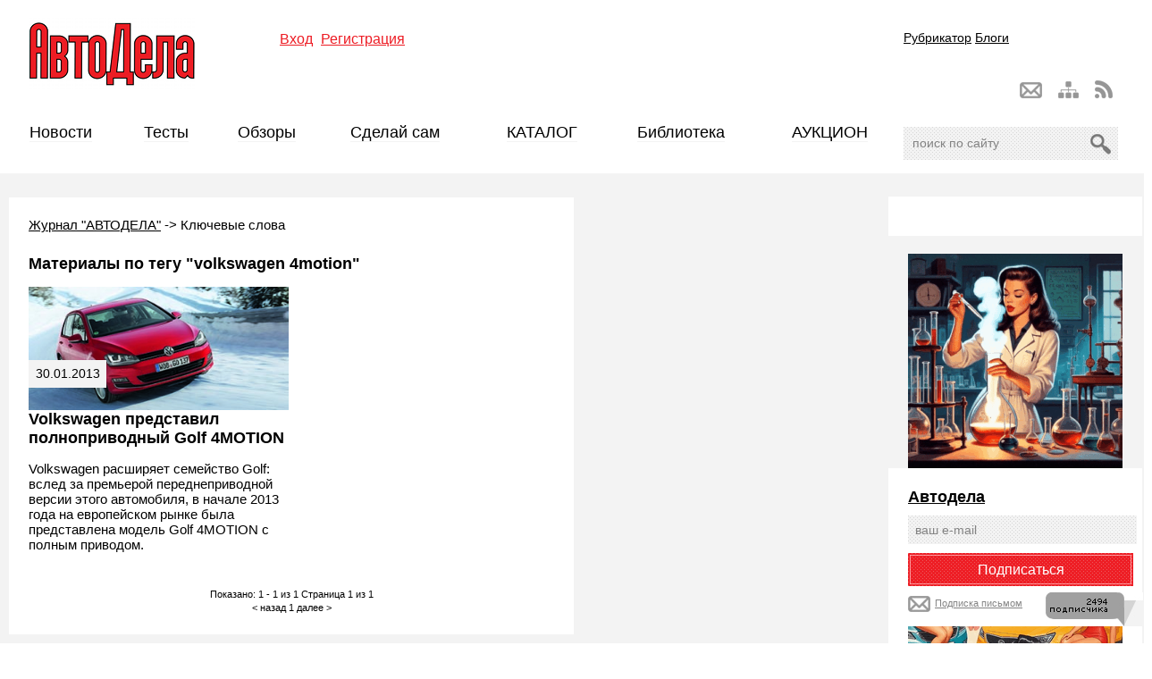

--- FILE ---
content_type: text/html; charset=windows-1251
request_url: https://www.autodela.ru/main/tag?tg_tags=volkswagen+4motion
body_size: 29305
content:
<!DOCTYPE html PUBLIC "-//W3C//DTD XHTML 1.0 Transitional//EN" "http://www.w3.org/TR/xhtml1/DTD/xhtml1-transitional.dtd">
<html xmlns="http://www.w3.org/1999/xhtml" xml:lang="en">
<!--535AEB44FD9B0853980374B3772A0EBD-->
<meta name='1700c21745f4e951ac01db4a6f74c2c4' content=''>
<meta name="yandex-verification" content="e0e3b0c7db4e25b4" />

<head>
<title>Лента по тегу</title>
    <meta name='yandex-verification' content='e0e3b0c7db4e25b4' />
    <meta name='yandex-verification' content='5011b6a3b6c3f200' />
    <meta property="og:image" content="https://www.autodela.ru/" />
<meta http-equiv="Content-Type" content="text/html; charset=windows-1251" /> 
<link rel="stylesheet" href="/style.css?v=4" type="text/css" />
<!--[if IE]><link rel="stylesheet" type="text/css" href="/ie-fix.css" media="all"/><![endif]-->
    <base href="https://www.autodela.ru/">
<link rel="alternate" type="application/rss+xml" title="RSS-канал" href="/rss" />
<!-- vkontakte -->
<script type="text/javascript" src="http://userapi.com/js/api/openapi.js?49"></script>

<script type="text/javascript">
  VK.init({apiId: 2170668, onlyWidgets: true});
</script>
<!-- vkontakte end -->

<script src="https://apis.google.com/js/platform.js" async defer>
  {lang: 'ru'}
</script>






<style>
	#social div{float:left; margin:0 7px 5px 0;}
	#social div img{margin:0; padding:0;}
</style>

<script src="https://ajax.googleapis.com/ajax/libs/jquery/1.7/jquery.min.js"></script>
<script language='JavaScript' type='text/javascript' src='/js/main.js?v=2'></script>
    
    

<!-- Мобильная реклама  hpmdnetwork.ru-->
<!--
	<script>top.hpmd=top.hpmd||[];(function(l,a,d,b){if(d.querySelector('script[src=\''+l+'\']'))return;b=d.createElement(a);b.async=1;b.src=l;a=d.querySelector(a);a.parentNode.insertBefore(b,a)})('//banner.hpmdnetwork.ru/client/361.min.js','script',top.document);</script> 
-->

<!-- Yandex.Metrika counter -->
<script type="text/javascript" >
   (function(m,e,t,r,i,k,a){m[i]=m[i]||function(){(m[i].a=m[i].a||[]).push(arguments)};
   m[i].l=1*new Date();k=e.createElement(t),a=e.getElementsByTagName(t)[0],k.async=1,k.src=r,a.parentNode.insertBefore(k,a)})
   (window, document, "script", "https://mc.yandex.ru/metrika/tag.js", "ym");

   ym(73779658, "init", {
        clickmap:true,
        trackLinks:true,
        accurateTrackBounce:true,
        webvisor:true
   });
</script>
<noscript><div><img src="https://mc.yandex.ru/watch/73779658" style="position:absolute; left:-9999px;" alt="" /></div></noscript>
<!-- /Yandex.Metrika counter -->
	
	
</head>

<body onload="ODKL.init();">

   
    
    <div id="fb-root"></div>
<script>(function(d, s, id) {
  var js, fjs = d.getElementsByTagName(s)[0];
  if (d.getElementById(id)) return;
  js = d.createElement(s); js.id = id;
  js.src = "//connect.facebook.net/ru_RU/sdk.js#xfbml=1&version=v2.8";
  fjs.parentNode.insertBefore(js, fjs);
}(document, 'script', 'facebook-jssdk'));</script>
    
    
<div id="wrapper">
    <!-- Шапка -->
    <div class="headerbox">
    <div id="header">
    
        <!-- Блок для верхнего баннера, надо будет изменить на флеш позже -->

        <div class="banner-top">
<table width="100%" cellspacing="0" cellpadding="0" border="0">
<tbody>
<tr>
<td align="center">
<script language='JavaScript' type='text/javascript' src='https://www.autodela.ru/a/adx.js'></script>
<script language='JavaScript' type='text/javascript'>
<!--
   if (!document.phpAds_used) document.phpAds_used = ',';
      phpAds_random = new String (Math.random()); phpAds_random = phpAds_random.substring(2,11);
            document.write ("<" + "script language='JavaScript' type='text/javascript' src='");
               document.write ("https://www.autodela.ru/a/adjs.php?n=" + phpAds_random);
                  document.write ("&amp;what=zone:40");
                     document.write ("&amp;exclude=" + document.phpAds_used);
                        if (document.referrer)
                              document.write ("&amp;referer=" + escape(document.referrer));
                                 document.write ("'><" + "/script>");
                                 //-->
                                 </script><noscript><a href='https://www.autodela.ru/a/adclick.php?n=a1d41645' target='_blank'><img src='https://www.autodela.ru/a/adview.php?what=zone:40&amp;n=a1d41645' border='0' alt=''></a></noscript>
</td>
<tr>
</tbody>
</table>

            <div class="banner-top-left">

<script language='JavaScript' type='text/javascript' src='https://www.autodela.ru/a/adx.js'></script>
<script language='JavaScript' type='text/javascript'>
<!--
   if (!document.phpAds_used) document.phpAds_used = ',';
   phpAds_random = new String (Math.random()); phpAds_random = phpAds_random.substring(2,11);
   
   document.write ("<" + "script language='JavaScript' type='text/javascript' src='");
   document.write ("https://www.autodela.ru/a/adjs.php?n=" + phpAds_random);
   document.write ("&amp;what=zone:17");
   document.write ("&amp;exclude=" + document.phpAds_used);
   if (document.referrer)
      document.write ("&amp;referer=" + escape(document.referrer));
   document.write ("'><" + "/script>");
//-->
</script><noscript><a href='https://www.autodela.ru/a/adclick.php?n=ac1a1ac6' target='_blank'><img src='https://www.autodela.ru/a/adview.php?what=zone:17&amp;n=ac1a1ac6' border='0' alt=''></a></noscript>



                        </div>
                 <div class="banner-top-right">

<script language='JavaScript' type='text/javascript'>
<!--
   if (!document.phpAds_used) document.phpAds_used = ',';
   phpAds_random = new String (Math.random()); phpAds_random = phpAds_random.substring(2,11);
   
   document.write ("<" + "script language='JavaScript' type='text/javascript' src='");
   document.write ("https://www.autodela.ru/a/adjs.php?n=" + phpAds_random);
   document.write ("&amp;what=zone:18");
   document.write ("&amp;exclude=" + document.phpAds_used);
   if (document.referrer)
      document.write ("&amp;referer=" + escape(document.referrer));
   document.write ("'><" + "/script>");
//-->
</script><noscript><a href='https://www.autodela.ru/a/adclick.php?n=aef99059' target='_blank'><img src='https://www.autodela.ru/a/adview.php?what=zone:18&amp;n=aef99059' border='0' alt=''></a></noscript>



                        </div>
        </div>
    
    <!-- Логотип -->
    <a href="/"><img src="/images/autodela_logo.png" alt="АвтоДела" class="logo" /></a>
        
        
        <!-- Баннер -->
        <div class="banner-top-fixed">

<script language='JavaScript' type='text/javascript'>
<!--
   if (!document.phpAds_used) document.phpAds_used = ',';
   phpAds_random = new String (Math.random()); phpAds_random = phpAds_random.substring(2,11);
   document.write ("<" + "script language='JavaScript' type='text/javascript' src='");
   document.write ("https://www.autodela.ru/a/adjs.php?n=" + phpAds_random);
   document.write ("&amp;what=zone:12");
   document.write ("&amp;exclude=" + document.phpAds_used);
   if (document.referrer)
      document.write ("&amp;referer=" + escape(document.referrer));
   document.write ("'><" + "/script>");
//-->
</script><noscript><a href='https://www.autodela.ru/a/adclick.php?n=a78cc3da' target='_blank'rel="nofollow"><img src='https://www.autodela.ru/a/adview.php?what=zone:12&amp;n=a78cc3da' border='0' alt=''></a></noscript>



               </div>
        
    
<!-- Авторизация -->
    <script type="text/JavaScript">
    <!--//--><![CDATA[//><!--
        function getElementById(id){
            var o, d=document;
            if (d.layers) {o=d.layers[id];if(o) o.style=o};
            if (!o && d.getElementById) o=d.getElementById(id);
            if (!o && d.all) o = d.all[id];
            return o;
        }

        function webLoginShowForm(i){
            var a = getElementById('WebLoginLayer0');
            var b = getElementById('WebLoginLayer2');
            if(i==1 && a && b) {
                a.style.display="block";
                b.style.display="none";
                document.forms['loginreminder'].txtpwdrem.value = 0;
            }
            else if(i==2 && a && b) {
                a.style.display="none";
                b.style.display="block";
                document.forms['loginreminder'].txtpwdrem.value = 1;
            }
        };
        function webLoginCheckRemember () {
            if(document.loginfrm.rememberme.value==1) {
                document.loginfrm.rememberme.value=0;
            } else {
                document.loginfrm.rememberme.value=1;
            }
        }
        function webLoginEnter(nextfield,event) {
            if(event && event.keyCode == 13) {
                if(nextfield.name=='cmdweblogin') {
                    document.loginfrm.submit();
                    return false;
                }
                else {
                    nextfield.focus();
                    return false;
                }
            } else {
                return true;
            }
        }
    //--><!]]>
    </script>
    <div id='WebLoginLayer0' style='position:relative'>
<!-- login form section-->

<form method="post" name="loginfrm" action="/main/tag?tg_tags=volkswagen+4motion" class="authorization"> 
	<span><a class="vhod">Вход</a></span> <span><a href="/main/signup">Регистрация</a></span>  
	<div class="topsmallform">
    <input type="hidden" value="0" name="rememberme" /> 
<p><span>Логин</span><input type="text" name="username" id="username" tabindex="1" onkeypress="return webLoginEnter(document.loginfrm.password);" value="" class="textbox"/> <input type="checkbox" class="checkbox" id="checkbox_1" name="checkbox_1" tabindex="3" size="1" value=""  onclick="webLoginCheckRemember()" />Запомнить</p>
<p><span>Пароль</span><input type="password" name="password" id="password" tabindex="2" onkeypress="return webLoginEnter(document.loginfrm.cmdweblogin);" value="" class="textbox"/>

    <input type="submit" value="войти" name="cmdweblogin" class="button" /></p>
	<p><a href="/main/password" class="forgotpassword">Забыли пароль?</a></p>
    </div>
</form>

</div><div id='WebLoginLayer2' style='position:relative;display:none'></div>    <script type="text/javascript">
        if (document.loginfrm) document.loginfrm.username.focus();
    </script>
    
        
<div class="navblock">
            <!-- Навигация -->
        <ul id="nav">
			<a href="/main/rubricator" alt="Карта сайта" title="Карта сайта">Рубрикатор</a>
			<a href="/main/blogs">Блоги</a>
         
        </ul>
    
        <!-- Навигация картинками -->
            <div id="nav-bar">
                <a href="/rss" class="nav-bar-rss" alt="RSS" title="RSS"></a>
                <a href="/main/rubricator" class="nav-bar-sitemap" alt="Карта сайта" title="Карта сайта"></a>
                <a href="mailto:info@autodela.ru" class="nav-bar-contacts" alt="Контакты" title="Контакты"></a>
            </div>
    
        <!-- Поиск -->
        <div class="yandex_search_top">
         <div class="ya-site-form ya-site-form_inited_no" onclick="return {'action':'https://www.autodela.ru/main/search','arrow':true,'bg':'#ff454a','fontsize':12,'fg':'#000000','language':'ru','logo':'rb','publicname':'Yandex Site Search #2155492','suggest':true,'target':'_self','tld':'ru','type':2,'usebigdictionary':true,'searchid':2155492,'webopt':false,'websearch':false,'input_fg':'#000000','input_bg':'#ffffff','input_fontStyle':'normal','input_fontWeight':'normal','input_placeholder':'поиск по сайту','input_placeholderColor':'#000000','input_borderColor':'#dddddd'}"><form action="http://yandex.ru/sitesearch" method="get" target="_self"><input type="hidden" name="searchid" value="2155492"/><input type="hidden" name="l10n" value="ru"/><input type="hidden" name="reqenc" value=""/><input type="text" name="text" value=""/><input type="submit" value="Найти"/></form></div><style type="text/css">.ya-page_js_yes .ya-site-form_inited_no { display: none; }</style><script type="text/javascript">(function(w,d,c){var s=d.createElement('script'),h=d.getElementsByTagName('script')[0],e=d.documentElement;if((' '+e.className+' ').indexOf(' ya-page_js_yes ')===-1){e.className+=' ya-page_js_yes';}s.type='text/javascript';s.async=true;s.charset='utf-8';s.src=(d.location.protocol==='https:'?'https:':'http:')+'//site.yandex.net/v2.0/js/all.js';h.parentNode.insertBefore(s,h);(w[c]||(w[c]=[])).push(function(){Ya.Site.Form.init()})})(window,document,'yandex_site_callbacks');</script>
        </div>
    </div>
</div>      
    <!-- Шапка. Конец -->

        <!-- Меню -->
    <div id="menu">
        <ul>
<li><a href="/main/top/news" title="Новости" >Новости</a></li>
<li><a href="/main/top/test" title="Тесты" >Тесты</a></li>
<li><a href="/main/top/review" title="Обзоры" >Обзоры</a></li>
<li><a href="/main/top/diy" title="Сделай сам" >Сделай сам</a></li>
<li><a href="http://catalog.autodela.ru/good" title="Каталог" >КАТАЛОГ</a></li>
<li><a href="/main/top/library" title="Библиотека" >Библиотека</a></li>
<li><a href="http://auction.autodela.ru/" title="АУКЦИОН" >АУКЦИОН</a></li>
 
        </ul>
    </div>
    


<div id="submenu">

	</div></div>
	<!-- Меню. Конец -->
<div id="container">
	
		<!-- Контент сайта -->
		<div id="content">
			<div class="wh">
                          <div class="navigation">
                            <span class="B_crumbBox"><span class="B_firstCrumb"><a class="B_homeCrumb" href="/" title="Главная">Журнал "АВТОДЕЛА"</a></span> -> <span class="B_lastCrumb"><span class="B_currentCrumb">Ключевые слова</span></span></span>
                           </div>
			
			
<h1>Материалы по тегу &quot;volkswagen 4motion&quot;</h1>
<div class="left">
<div class="news-block">
	<div>			
	<a href="/main/top/news/VW_Golf_4MOTION"><img src="assets/images/news/VolksWagen/VW_Golf_4Motion_1_350.jpg" /></a>
				<p class="date">30.01.2013</p>
	</div>
				<h1><a href="/main/top/news/VW_Golf_4MOTION">Volkswagen представил полноприводный Golf 4MOTION</a></h1>
				<p>Volkswagen расширяет семейство Golf: вслед за премьерой переднеприводной версии этого автомобиля, в начале 2013 года на европейском рынке была представлена модель Golf 4MOTION с полным приводом. </p>
	
				
			</div>
			
 
</div>
<div class="pagi">				
Показано: 1 - 1 из 1 Страница 1 из 1 
	<div id="ditto_pages">
		<span class='ditto_previous_off ditto_off'>&lt; назад</span> <span class='ditto_currentpage'>1</span> <span class='ditto_next_off ditto_off'>далее &gt;</span> 
	</div>
</div>
			
			</div>


						<div class="clearing"></div>
			
		</div>
		<!-- Контент сайта. Конец -->
		
	</div>

<!-- Правая колонка -->
    <div id="sidebar">
<div class="right-bordered" style="margin-top:26px;">
<center>
        <script language='JavaScript' type='text/javascript' src='https://www.autodela.ru/a/adx.js'></script>
<script language='JavaScript' type='text/javascript'>
<!--
   if (!document.phpAds_used) document.phpAds_used = ',';
   phpAds_random = new String (Math.random()); phpAds_random = phpAds_random.substring(2,11);
   
   document.write ("<" + "script language='JavaScript' type='text/javascript' src='");
   document.write ("https://www.autodela.ru/a/adjs.php?n=" + phpAds_random);
   document.write ("&amp;what=zone:26");
   document.write ("&amp;exclude=" + document.phpAds_used);
   if (document.referrer)
      document.write ("&amp;referer=" + escape(document.referrer));
   document.write ("'><" + "/script>");
//-->
</script><noscript><a href='https://www.autodela.ru/a/adclick.php?n=a1aa9b48' target='_blank'> rel="nofollow" <img src='https://www.autodela.ru/a/adview.php?what=zone:26&amp;n=a1aa9b48' border='0' alt=''></a></noscript>
</center>

</div>
		

<!-- Картинка-ссылка в правой колонке -->
<div style="margin-top:20px; text-align:center;">
    <a href="https://www.autodela.ru/main/tag?tg_tags=%F2%E5%F1%F2+%EC%EE%F2%EE%F0%ED%FB%F5+%EC%E0%F1%E5%EB" target="_blank" rel="nofollow">
        <img
            id="oil-banner"
            data-src="https://www.autodela.ru/assets/images/news/33/968/right_column_oil.gif"
            alt="Тест моторных масел"
            style="max-width:100%; height:auto; border:0;"
        >
    </a>
</div>
		
<!-- начало банеров саморекламы -->
<div class="right-bordered">
<center>
<script language='JavaScript' type='text/javascript' src='https://www.autodela.ru/a/adx.js'></script>
<script language='JavaScript' type='text/javascript'>
<!--
   if (!document.phpAds_used) document.phpAds_used = ',';
   phpAds_random = new String (Math.random()); phpAds_random = phpAds_random.substring(2,11);
   
   document.write ("<" + "script language='JavaScript' type='text/javascript' src='");
   document.write ("https://www.autodela.ru/a/adjs.php?n=" + phpAds_random);
   document.write ("&amp;what=zone:20&amp;withText=1");
   document.write ("&amp;exclude=" + document.phpAds_used);
   if (document.referrer)
      document.write ("&amp;referer=" + escape(document.referrer));
   document.write ("'><" + "/script>");
//-->
</script><noscript><a href='https://www.autodela.ru/a/adclick.php?n=a2327972' target='_blank' rel="nofollow"><img src='https://www.autodela.ru/a/adview.php?what=zone:20&amp;n=a2327972' border='0' alt=''></a></noscript>

<form target="_top" action="http://subscribe.ru/member/quick" method="get" class="subsminiform">
<input type="hidden" name="action" value="quick">
<input type="hidden" name="src" value="list_auto.worldnews.autodela">
<INPUT TYPE=hidden NAME=grp VALUE="auto.worldnews.autodela">
    <a href="http://subscribe.ru/catalog/auto.worldnews.autodela" target="_top" style="color:#000; font-weight:bold; font-size:18px;">Автодела</a>
<input type="text" name="email" id="email" value="ваш e-mail" onFocus="this.value = '';return false;"/>
<input  type="submit" value="Подписаться">
<A HREF="mailto:auto.worldnews.autodela-sub@subscribe.ru?subj=subscribe" class="subs-pismom">Подписка письмом</A>
    <div class="subscibribers"><img src="http://subscribe.ru/stat/auto.worldnews.autodela/count.png?subscribers" /></div>

</form>          
       
  
<!-- Картинка-ссылка в правой колонке -->
<div style="margin-top:20px; text-align:center;">
    <a href="https://www.autodela.ru/main/rubricator/travel_auto_test" target="_blank" rel="nofollow">
        <img
            id="test_drv"
            data-src="https://www.autodela.ru/assets/images/news/33/968/right_column_test_drv.gif"
            alt="Тест драйв автомобилей"
            style="max-width:100%; height:auto; border:0;"
        >
    </a>
</div>          

</center>

</div>

        
<div class="right-bordered" style="width:240px;">
<center>
<script language='JavaScript' type='text/javascript' src='https://www.autodela.ru/a/adx.js'></script>
<script language='JavaScript' type='text/javascript'>
<!--
   if (!document.phpAds_used) document.phpAds_used = ',';
   phpAds_random = new String (Math.random()); phpAds_random = phpAds_random.substring(2,11);
   
   document.write ("<" + "script language='JavaScript' type='text/javascript' src='");
   document.write ("https://www.autodela.ru/a/adjs.php?n=" + phpAds_random);
   document.write ("&amp;what=zone:21&amp;withText=1");
   document.write ("&amp;exclude=" + document.phpAds_used);
   if (document.referrer)
      document.write ("&amp;referer=" + escape(document.referrer));
   document.write ("'><" + "/script>");
//-->
</script><noscript><a href='https://www.autodela.ru/a/adclick.php?n=1f468c0' target='_blank'>rel="nofollow"<img src='https://www.autodela.ru/a/adview.php?what=zone:21&amp;n=1f468c0' border='0' alt=''></a></noscript>
<br>

</center>
</div>
        
<div class="right-bordered">
<script type="text/javascript" src="//vk.com/js/api/openapi.js?97"></script>

<!-- VK Widget -->
<div id="vk_groups"></div>
<script type="text/javascript">
VK.Widgets.Group("vk_groups", {mode: 0, width: "240", height: "260"}, 55366975);
</script>

</div>
        
<div class="right-bordered">

<center>

<script language='JavaScript' type='text/javascript'>
<!--
   if (!document.phpAds_used) document.phpAds_used = ',';
   phpAds_random = new String (Math.random()); phpAds_random = phpAds_random.substring(2,11);
   
   document.write ("<" + "script language='JavaScript' type='text/javascript' src='");
   document.write ("https://www.autodela.ru/a/adjs.php?n=" + phpAds_random);
   document.write ("&amp;what=zone:22&amp;withText=1");
   document.write ("&amp;exclude=" + document.phpAds_used);
   if (document.referrer)
      document.write ("&amp;referer=" + escape(document.referrer));
   document.write ("'><" + "/script>");
//-->
</script><noscript><a href='https://www.autodela.ru/a/adclick.php?n=a1ff159a' target='_blank'><img src='https://www.autodela.ru/a/adview.php?what=zone:22&amp;n=a1ff159a' border='0' alt=''></a></noscript>

<br />
</center>

</div>
<div class="right-bordered">


<script language='JavaScript' type='text/javascript'>
<!--
   if (!document.phpAds_used) document.phpAds_used = ',';
   phpAds_random = new String (Math.random()); phpAds_random = phpAds_random.substring(2,11);
   
   document.write ("<" + "script language='JavaScript' type='text/javascript' src='");
   document.write ("https://www.autodela.ru/a/adjs.php?n=" + phpAds_random);
   document.write ("&amp;what=zone:23&amp;withText=1&amp;block=1");
   document.write ("&amp;exclude=" + document.phpAds_used);
   if (document.referrer)
      document.write ("&amp;referer=" + escape(document.referrer));
   document.write ("'><" + "/script>");
//-->
</script><noscript><a href='https://www.autodela.ru/a/adclick.php?n=a8c88a49' target='_blank'><img src='https://www.autodela.ru/a/adview.php?what=zone:23&amp;n=a8c88a49' border='0' alt=''></a></noscript>

<br>
</div>
<div class="right-bordered">
<script language='JavaScript' type='text/javascript'>
<!--
   if (!document.phpAds_used) document.phpAds_used = ',';
   phpAds_random = new String (Math.random()); phpAds_random = phpAds_random.substring(2,11);
   
   document.write ("<" + "script language='JavaScript' type='text/javascript' src='");
   document.write ("https://www.autodela.ru/a/adjs.php?n=" + phpAds_random);
   document.write ("&amp;what=zone:24&amp;withText=1&amp;block=1");
   document.write ("&amp;exclude=" + document.phpAds_used);
   if (document.referrer)
      document.write ("&amp;referer=" + escape(document.referrer));
   document.write ("'><" + "/script>");
//-->
</script><noscript><a href='https://www.autodela.ru/a/adclick.php?n=afd7400e' target='_blank' rel="nofollow"><img src='https://www.autodela.ru/a/adview.php?what=zone:24&amp;n=afd7400e' border='0' alt=''></a></noscript>



</div>
<div class="right-bordered">

<script language='JavaScript' type='text/javascript' src='https://www.autodela.ru/a/adx.js'></script>
<script language='JavaScript' type='text/javascript'>
<!--
   if (!document.phpAds_used) document.phpAds_used = ',';
   phpAds_random = new String (Math.random()); phpAds_random = phpAds_random.substring(2,11);
   
   document.write ("<" + "script language='JavaScript' type='text/javascript' src='");
   document.write ("https://www.autodela.ru/a/adjs.php?n=" + phpAds_random);
   document.write ("&amp;what=zone:49");
   document.write ("&amp;exclude=" + document.phpAds_used);
   if (document.referrer)
      document.write ("&amp;referer=" + escape(document.referrer));
   document.write ("'><" + "/script>");
//-->
</script><noscript><a href='https://www.autodela.ru/a/adclick.php?n=acdfe871' target='_blank'><img src='https://www.autodela.ru/a/adview.php?what=zone:49&amp;n=acdfe871' border='0' alt=''></a></noscript>


</center>

<!-- конец банеров саморекламы -->

</div>
<div class="right-bordered">

<script type="text/javascript"><!--
google_ad_client = "pub-8772142924773640";
/* 160x600, создано 04.05.09 */
google_ad_slot = "4216172278";
google_ad_width = 160;
google_ad_height = 600;
//-->
</script>
<script type="text/javascript"
src="http://pagead2.googlesyndication.com/pagead/show_ads.js">
</script>
        
</div>
<div class="right-bordered">

<!-- Яндекс.Директ -->
<script type="text/javascript">
//<![CDATA[
yandex_partner_id = 41076;
yandex_site_bg_color = 'FFFFFF';
yandex_site_charset = 'windows-1251';
yandex_ad_format = 'direct';
yandex_font_size = 1;
yandex_direct_type = 'vertical';
yandex_direct_limit = 5;
yandex_direct_header_bg_color = 'FEEAC7';
yandex_direct_title_color = '0000CC';
yandex_direct_url_color = '006600';
yandex_direct_all_color = '0000CC';
yandex_direct_text_color = '000000';
yandex_direct_hover_color = '0066FF';
yandex_direct_favicon = true;
document.write('<sc'+'ript type="text/javascript" src="http://an.yandex.ru/system/context.js"></sc'+'ript>');
//]]>
</script>

</div>
<div class="right-bordered">

<br><br>
   
<br><br>

    

	
</div>



    </div>
<!--2655277276729--><div id='3q8O_2655277276729'></div><!--11:14:49-->
    <!-- Правая колонка. Конец -->

    <div class="clearing"></div>
    
    <!-- Подвал -->

<br>

    <div id="footer">
        <script language='JavaScript' type='text/javascript' src='https://www.autodela.ru/a/adx.js'></script>
<script language='JavaScript' type='text/javascript'>
<!--
   if (!document.phpAds_used) document.phpAds_used = ',';
   phpAds_random = new String (Math.random()); phpAds_random = phpAds_random.substring(2,11);
   
   document.write ("<" + "script language='JavaScript' type='text/javascript' src='");
   document.write ("https://www.autodela.ru/a/adjs.php?n=" + phpAds_random);
   document.write ("&amp;what=zone:14");
   document.write ("&amp;exclude=" + document.phpAds_used);
   if (document.referrer)
      document.write ("&amp;referer=" + escape(document.referrer));
   document.write ("'><" + "/script>");
//-->
</script><noscript><a href='https://www.autodela.ru/a/adclick.php?n=a0b0e665' target='_blank rel="nofollow"'> <img src='https://www.autodela.ru/a/adview.php?what=zone:14&amp;n=a0b0e665' border='0' alt=''></a></noscript>

                <br />
        
<div class="footer-top">
<a class="footer-logo" href="/"><img src="/images/logo-footer.png" width="185" height="71" /></a>
<div class="footer-links">
    <a href="/rss">RSS лента новостей</a> <a href="/main/about">О нас</a> <a href='/main/contacts'>Контакты</a> <a href='/main/top/competition'>Партнерам</a></p>    
</div>
<div class="footer-links-other">
    <a href="/main/rubricator/travel_auto_test">Тесты автомобилей</a> 
    <a href="/main/rubricator/videoreg">Обзоры видеорегистраторов</a> 
    <a href="/main/rubricator/alarm">Автосигнализации</a> 
    <a href="/main/rubricator/oil">Тесты моторных масел</a> 
    <a href="/main/tag?tg_tags=%F2%E5%F1%F2+%E0%ED%F2%E8%F4%F0%E8%E7%EE%E2">Тесты антифризов</a> 
    <a href="/main/tag?tg_tags=%EB%E5%F2%ED%E8%E5+%F8%E8%ED%FB">Летние шины</a> 
    <a href="/main/tag?tg_tags=%E7%E8%EC%ED%E8%E5+%F8%E8%ED%FB">Зимние шины</a> 
    <a href="/main/rubricator/cosmetics">Автохимия</a> 
    <a href="/main/rubricator/xenon">Автомобильные лампы</a> 
    <a href="/main/rubricator/accu">Автомобильные аккумуляторы</a>
</div>
</div>
<div class="clear"></div>
<div class="footerbottom">
      <p>Copyright © 2023    Autodela.ru    All rights reserved.
 <br>Свидетельство о регистрации средства массовой информации «Авто Дела» Эл. №ФС77-44581, выдано Федеральной службой по надзору в сфере связи,
информационных технологий и массовых коммуникаций (Роскомнадзор), 15 апреля
2011 года.   
		  <br> Копирование информационных материалов разрешается только при условии размещения гиперссылки <a href="https://www.autodela.ru/">«Журнал АвтоДела»</a>.
    </p>
</div>
        
<p>
    

<script type="text/javascript">
var gaJsHost = (("https:" == document.location.protocol) ? "https://ssl." : "http://www.");
document.write(unescape("%3Cscript src='" + gaJsHost + "google-analytics.com/ga.js' type='text/javascript'%3E%3C/script%3E"));
</script>
<script type="text/javascript">
try {
var pageTracker = _gat._getTracker("UA-8678099-1");
pageTracker._trackPageview();
} catch(err) {}</script>


<noindex> <a href="http://www.yandex.ru/cy?base=0&host=autodela.ru"rel="nofollow"><img src="http://www.yandex.ru/cycounter?autodela.ru" width="88" height="31" alt="Яндекс цитирования" border="0"></a> </noindex> 

</p>


    </div>
    <!-- Подвал. Конец -->


</div>



<!-- Скрипт в самом конце страницы -->
<script>
window.addEventListener('load', function () {
    function lazyLoad(id) {
        var img = document.getElementById(id);
        if (img && img.dataset.src) {
            img.src = img.dataset.src;
        }
    }

    // Загружаем обе картинки после полной загрузки страницы
    lazyLoad('oil-banner');
    lazyLoad('test_drv');
});
</script>>

</body>
</html>

